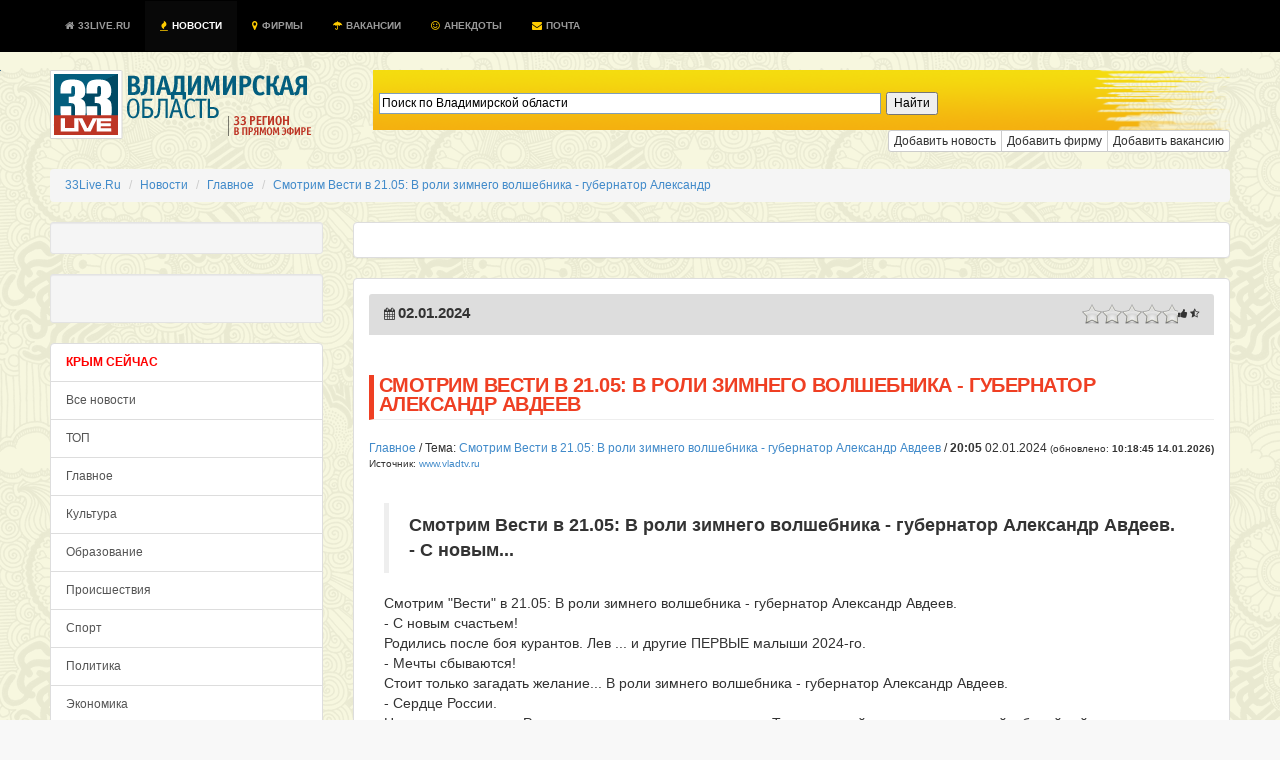

--- FILE ---
content_type: text/html; charset=UTF-8
request_url: https://33live.ru/novosti/02-01-2024-smotrim-vesti-v-2105-v-roli-zimnego-volshebnika-gubernator-aleksandr-avdeev.html
body_size: 15499
content:
 
<!DOCTYPE HTML PUBLIC "-//W3C//DTD HTML 4.01 Transitional//EN" "http://www.w3.org/TR/html4/loose.dtd">
<!--[if lt IE 7]><html class="ie6 oldie no-js" lang="ru"><![endif]--><!--[if IE 7]><html class="ie7 oldie no-js" lang="ru"><![endif]--><!--[if IE 8]><html class="ie8 oldie no-js" lang="ru"><![endif]--><!--[if gt IE 8]><!--><html class="no-js fluid" lang="ru"><!--<![endif]--><head prefix="og: http://ogp.me/ns# fb: http://ogp.me/ns/fb# article: http://ogp.me/ns/article# ya: http://webmaster.yandex.ru/vocabularies/"><meta http-equiv="Content-Type" content="text/html; charset=UTF-8">
<meta http-equiv="Pragma" content="no-cache"/>
<meta http-equiv="no-cache"/>
<meta http-equiv="Expires" content="-1"/>
<meta http-equiv="Cache-Control" content="no-cache"/>
<meta charset="utf-8"><meta http-equiv="X-UA-Compatible" content="IE=edge,chrome=1"><title>Смотрим Вести в 21.05:  В роли зимнего волшебника - губернатор Александр Авдеев</title>
<meta name="viewport" content="width=device-width, initial-scale=1, maximum-scale=1">
<meta name="format-detection" content="telephone=no">
<meta name="description" content="СРОЧНО, ВИДЕО:  Смотрим Вести в 21.05:  В роли зимнего волшебника - губернатор Александр Авдеев.
- С новым... ">
<meta name="keywords" content="">
<meta name="title" content="Смотрим Вести в 21.05:  В роли зимнего волшебника - губернатор Александр Авдеев" />
<meta name="standout" content="https://33live.ru/novosti/02-01-2024-smotrim-vesti-v-2105-v-roli-zimnego-volshebnika-gubernator-aleksandr-avdeev.html">
<meta name="robots" content="all">
<meta name="robots" content="index, follow" />
<meta name="revisit-after" content="1 days" />

<meta name="Googlebot" content="Index,Follow,Noachive" />
<meta name="google-site-verification" content="OnHhe1QM4YemNev_TrnTpAgU4cRScoLFzAWcczAC_FA" />
<meta name="226282825634bfbb51a2edfa09e66222" content="">
<meta property="og:interaction" content="Поиск по Владимирской области" /> 
<meta property="og:interaction:web_handler" content="https://33live.ru/search/" />
<meta name="geo.placename" content="Владимир, Владимирская область, Россия" />
<meta name="geo.position" content="56.1445960;40.4178690" />
<meta name="geo.region" content="RU-Владимирская область" />
<meta name="ICBM" content="56.1445960, 40.4178690" />


<meta name="RATING" content="General" />
<link rel="alternate" type="application/atom+xml" title="33Live.Ru" href="https://33live.ru/novosti/rss/atom" />
<link rel="alternate" type="application/rss+xml" title="Смотрим Вести в 21.05:  В роли зимнего волшебника - губернатор Александр Авдеев" href="https://33live.ru/novosti/rss" />
<link href="https://feeds.feedburner.com/33liveru" rel='alternate' title='Новости 33Live.Ru &raquo; Лента' type='application/rss+xml' />
<link rel="canonical" href="https://33live.ru/novosti/02-01-2024-smotrim-vesti-v-2105-v-roli-zimnego-volshebnika-gubernator-aleksandr-avdeev.html"/>

<meta property="og:title" content="Смотрим Вести в 21.05:  В роли зимнего волшебника - губернатор Александр Авдеев" />
<meta property="og:url" content="https://33live.ru/novosti/02-01-2024-smotrim-vesti-v-2105-v-roli-zimnego-volshebnika-gubernator-aleksandr-avdeev.html">
<meta property="og:site_name" content="33Live.Ru" />
<meta property="og:section" content="Главное" />
<meta property="og:image" content="https://33live.ru/i/33livelogo.png" />
<meta property="og:description" content="СРОЧНО, ВИДЕО:  Смотрим Вести в 21.05:  В роли зимнего волшебника - губернатор Александр Авдеев.
- С новым... " />
<meta itemprop="datePublished" content="1768371525">
<meta name="twitter:card" content="summary" />
<meta name="twitter:site" content="@33live_ru" />
<meta name="twitter:creator" content="@33live_ru" />
<meta name="twitter:domain" content="33live.ru" />
<meta name="twitter:url" content="https://33live.ru/novosti/02-01-2024-smotrim-vesti-v-2105-v-roli-zimnego-volshebnika-gubernator-aleksandr-avdeev.html" />
<meta name="twitter:title" content="Смотрим Вести в 21.05:  В роли зимнего волшебника - губернатор Александр Авдеев" />
<meta name="twitter:description" content="СРОЧНО, ВИДЕО:  Смотрим Вести в 21.05:  В роли зимнего волшебника - губернатор Александр Авдеев.
- С новым... " />
<meta name="news_keywords" content="" />
<meta property="article:modified_time" content="1704211514" />
<meta property="article:published_time" content="1704211514" />

<link rel='icon' href='/favicon.ico' type="image/x-icon" />
<link href="https://plus.google.com/communities/105934270820363718809" rel="publisher" />
<link href="https://plus.google.com/u/0/103603849442452170135" rel="author" />
<meta name='wmail-verification' content='62dd567edac2eb33' />
<link rel="shortcut icon" href="/favicon.ico" type="image/x-icon" />
<script type="text/javascript" src="//cdn.jsdelivr.net/jquery/2.0.3/jquery-2.0.3.min.js"></script>
<link rel="stylesheet" type="text/css" href="https://33live.ru/css/bootstrap.min.css"/>
<link href="//netdna.bootstrapcdn.com/font-awesome/3.2.1/css/font-awesome.css" rel="stylesheet">

<style>
body {  font-size: 12px; background: #f8f8f8 url(https://33live.ru/i/skulls.png);}
.panel-body {  font-size: 12px;}
.panel,.well {padding:15px;}
.page-header,panel-heading {
  padding-top: 1px;
  padding-bottom: 5px;
  font-size: 20px; 
  font-weight: normal;
  line-height:19px;
  text-transform:uppercase;
  letter-spacing: -0.5px;
  color: #ef3f23;
  border-left: 5px solid #ef3f23;
  padding-left:5px;
}
.h1 {
  padding-top: 1px;
  padding-bottom: 2px;
  font-size: 17px; 
  font-weight: normal;
  line-height:19px;
  text-transform:uppercase;
  letter-spacing: -0.5px;
  color: #ef3f23;
  border-left: 5px solid #ef3f23;
  padding-left:5px;
}
.h2, h3, h4, h5 {
  padding-top: 1px;
  padding-bottom: 5px;
  font-size: 17px; 
  font-weight: normal;
  line-height:19px;
  text-transform:uppercase;
  letter-spacing: -0.5px;
  color: #ef3f23;
}
</style>

 <script type="text/javascript" src="//vk.com/js/api/openapi.js?97"></script> 

<script>
  (function(i,s,o,g,r,a,m){i['GoogleAnalyticsObject']=r;i[r]=i[r]||function(){
  (i[r].q=i[r].q||[]).push(arguments)},i[r].l=1*new Date();a=s.createElement(o),
  m=s.getElementsByTagName(o)[0];a.async=1;a.src=g;m.parentNode.insertBefore(a,m)
  })(window,document,'script','//www.google-analytics.com/analytics.js','ga');

  ga('create', 'UA-51397276-8', '33live.ru');
  ga('send', 'pageview');

</script>

<meta name="google-translate-customization" content="72909a245c7967e8-2cbeff38f03b2450-g4ff2dc5e62851d8b-d"></meta>
<!-- <script async src="https://allstat-pp.ru/7951/0761c8f1961c32123b652daff65bca8cedb72f02.js"></script> -->
</head>

<body>

<div style="position:absolute;top:-1000;left:-1000;">

<!-- Yandex.Metrika counter --> <script type="text/javascript" > (function(m,e,t,r,i,k,a){m[i]=m[i]||function(){(m[i].a=m[i].a||[]).push(arguments)}; m[i].l=1*new Date();k=e.createElement(t),a=e.getElementsByTagName(t)[0],k.async=1,k.src=r,a.parentNode.insertBefore(k,a)}) (window, document, "script", "https://mc.yandex.ru/metrika/tag.js", "ym"); ym(29319835, "init", { clickmap:true, trackLinks:true, accurateTrackBounce:true }); </script> <noscript><div><img src="https://mc.yandex.ru/watch/29319835" style="position:absolute; left:-9999px;" alt="" /></div></noscript> <!-- /Yandex.Metrika counter -->
<!-- Rating@Mail.ru logo -->
<img src="//top-fwz1.mail.ru/counter?id=2367097;t=479;l=1" 
style="border:0;" height="1" width="1" alt="Рейтинг@Mail.ru" />
<!-- Rating@Mail.ru counter -->
<script type="text/javascript">//<![CDATA[
var _tmr = _tmr || [];
_tmr.push({id: '2367097', type: 'pageView', start: (new Date()).getTime()});
(function (d, w) {
   var ts = d.createElement('script'); ts.type = 'text/javascript'; ts.async = true;
   ts.src = (d.location.protocol == 'https:' ? 'https:' : 'http:') + '//top-fwz1.mail.ru/js/code.js';
   var f = function () {var s = d.getElementsByTagName('script')[0]; s.parentNode.insertBefore(ts, s);};
   if (w.opera == "[object Opera]") { d.addEventListener("DOMContentLoaded", f, false); } else { f(); }
})(document, window);
//]]></script><noscript><div style="position:absolute;left:-10000px;">
<img src="//top-fwz1.mail.ru/counter?id=2367097;js=na" style="border:0;" height="1" width="1" alt="Рейтинг@Mail.ru" />
</noscript>
<!-- //Rating@Mail.ru counter -->

</div>

    <!--  <script src="https://oss.maxcdn.com/libs/html5shiv/3.7.0/html5shiv.js"></script>
      <script src="https://oss.maxcdn.com/libs/respond.js/1.4.2/respond.min.js"></script> -->

<!-- background: #104b6b url(/i/hd.jpg) no-repeat center top; traur -->
<nav class="nav navbar-inverse navbar-fixed-top" style="text-transform:uppercase;font-size:10px;font-weight:bold;color:#fff;background-color:#104b6b;padding:1px;background-color:#000000;">
  <div class="container">
 <div class="navbar-header">
      <button type="button" class="navbar-toggle" data-toggle="collapse" data-target="#nav-collapse">
        <span class="sr-only">Toggle navigation</span>
        <span class="icon-bar"></span>
        <span class="icon-bar"></span>
        <span class="icon-bar"></span>
      </button>
    </div>
      <div class="collapse navbar-collapse" id="nav-collapse">
        <ul class="nav navbar-nav">
<li >
    <a href="https://33live.ru" class="brand" title="Владимирская область"><i class="icon-home icon-white" style='margin-right: 1px;'></i> 33Live.Ru <div class="hidden"><script type="text/javascript">document.write("<a href='https://www.liveinternet.ru/click;33LiveRu' target=_blank><img src='//counter.yadro.ru/hit;33LiveRu?t45.6;r" + escape(document.referrer) + ((typeof(screen)=="undefined")?"":";s"+screen.width+"*"+screen.height+"*"+(screen.colorDepth?screen.colorDepth:screen.pixelDepth)) + ";u" + escape(document.URL) +";h"+escape(document.title.substring(0,80)) +  ";" + Math.random() + "' border=0 width=1 height=1 alt='' title='LiveInternet'><\/a>")</script></div></a>  </li>
  <li  class="active"><a href="https://33live.ru/novosti/" title="новости владимирской области"><i class="icon-fire" style='margin-right: 1px;color:#ffcc00;'></i> Новости</a></li>
  <!-- li ><a href="https://33live.ru/novosti/crimea" title="крым сейчас"><i class="icon-spinner icon-spin" style='margin-right: 1px;color:red;'></i> КРЫМ</a></li -->
  <li ><a href="https://33live.ru/firms/" title="справочник организаций"><i class="icon-map-marker" style='margin-right: 1px;color:#ffcc00;'></i> Фирмы</a></li>
  <li ><a href="https://33live.ru/job/" title="вакансии для владимирцев"><i class="icon-umbrella" style='margin-right: 1px;color:#ffcc00;'></i> Вакансии</a></li>
  <li ><a href="https://33live.ru/humor/" title="Анекдоты"><i class="icon-smile icon-white" style='margin-right: 1px;color:#ffcc00;'></i> Анекдоты</a></li>

  <!--<li ><a target=_blank href="http://remontnik33.ru/" title="Ремонтник33"><i class="icon-bullhorn" style='margin-right: 1px;color:#ffcc00;'></i> Ремонтник33</a></li>
  <li ><a target=_blank href="http://vladimir.24hours.ru" rel=nofollow title="интернет-магазин"><i class="icon-shopping-cart" style='margin-right: 1px;color:#ffcc00;'></i> Магазин</a></li>-->
  <li ><a href="https://33live.ru/getmail" title="бесплатный почтовый ящик @33live.ru"><i class="icon-envelope" style='margin-right: 1px;color:#ffcc00;'></i> Почта</a></li>
        </ul>

</div></div>
</nav>


<script type="text/javascript">$('.dropdown-toggle').dropdown();</script>

<div class="container" style="margin-top:0px;height:60px;margin-top:70px;background:transparent;">
	<div class="row">
<div class="col-md-3">
<a href="https://33live.ru" target=_top style="margin-top:15px;margin-bottom:15px;"><img src="https://33live.ru/i/33live.png" border=0 width=265 height=69 alt='владимирская область'></a><br>
</div><div class="col-md-9">

	<!--<div class="controls controls-row" style="background: url('https://33live.ru/img/searchbar2.png') no-repeat; height:60px;">
			<form action="https://33live.ru/search/" method="GET" accept-charset="UTF-8" class="form-inline" name="search-form" style="display:block;padding-top:18px;margin-left:20px;">
			<div class="input-append">
			<input type="text" name="query" class="col-md-8 search-query" value="" class="typeahead" id="appendedInputButtons" autocomplete="off" placeholder="Поиск по Владимирской области" required autofocus>
			<button type="submit" class="btn btn-xs btn-danger"> <i class="icon-search icon-white"></i> Искать</button></div>
			</form>
	</div>-->
	
	<div style="display:block;padding-top:16px;margin-left:20px;background: url('https://33live.ru/img/searchbar2.png') no-repeat; height:60px;" class="controls controls-row" >
             
            <div style="width: 66.66666667%;margin-left: 20px;" class="ya-site-form ya-site-form_inited_no" onclick="return {'action':'https://33live.ru/search/','arrow':false,'bg':'transparent','fontsize':12,'fg':'#000000','language':'ru','logo':'rb','publicname':'Поиск по Владимирской области','suggest':true,'target':'_self','tld':'ru','type':2,'usebigdictionary':true,'searchid':2191192,'webopt':false,'websearch':false,'input_fg':'#000000','input_bg':'#ffffff','input_fontStyle':'normal','input_fontWeight':'normal','input_placeholder':'Поиск по Владимирской области','input_placeholderColor':'#000000','input_borderColor':'#7f9db9'}">
                <form action="https://yandex.ru/sitesearch" method="get" target="_self" class="form-inline" >
                    <div class="input-append">
                        <input type="hidden" name="searchid" value="2191192"/>
                        <input type="hidden" name="l10n" value="ru"/>
                        <input type="hidden" name="reqenc" value=""/>
                        <input type="search" name="text" value="" class="col-md-8 search-query" />
                        <input type="submit" value="Найти"/>
                     </div>
                </form>
           
                <style type="text/css">.ya-page_js_yes .ya-site-form_inited_no { display: none; }</style><script type="text/javascript">(function(w,d,c){var s=d.createElement('script'),h=d.getElementsByTagName('script')[0],e=d.documentElement;if((' '+e.className+' ').indexOf(' ya-page_js_yes ')===-1){e.className+=' ya-page_js_yes';}s.type='text/javascript';s.async=true;s.charset='utf-8';s.src=(d.location.protocol==='https:'?'https:':'http:')+'//site.yandex.net/v2.0/js/all.js';h.parentNode.insertBefore(s,h);(w[c]||(w[c]=[])).push(function(){Ya.Site.Form.init()})})(window,document,'yandex_site_callbacks');</script>
            </div>
        </div>

	<div class="btn-group btn-group-xs pull-right">
	<a href="https://33live.ru/novosti/add" rel=nofollow role="button" class="btn btn-xs btn-default" title="Добавить новость">Добавить новость</a>
	<a href="https://33live.ru/register/firm/" rel=nofollow role="button" class="btn btn-xs btn-default" title="Добавить фирму">Добавить фирму</a>
	<a href="https://33live.ru/job/add/" rel=nofollow role="button" class="btn btn-xs btn-default" title="Добавить фирму">Добавить вакансию</a>
	<!--<a href="http://qp33.ru" role="button" target=_blank class="btn btn-xs btn-danger" title="Промосайт бесплатно">Сайт бесплатно</a>
	<a href="http://ip33.ru" role="button" target=_blank class="btn btn-xs btn-success" title="Зарегистрировать домен">Домены</a>
	<a href="http://www.totalbrend.ru/" role="button" target=_blank class="btn btn-xs btn-info" title="Обмен баннерами">Вебмастерам</a>-->
	</div>

	</div>
</div>

<br>
<div itemscope itemtype="http://data-vocabulary.org/Breadcrumb" id="crumbs">
<ul class="breadcrumb">
	<li itemscope itemtype="http://data-vocabulary.org/Breadcrumb"><a  title="33Live.Ru" href='https://33live.ru/' itemprop="url"><span itemprop="title">33Live.Ru</span> </a></li> 
	<li itemscope itemtype="http://data-vocabulary.org/Breadcrumb"><a  title="Новости" href='https://33live.ru/novosti/' itemprop="url"><span itemprop="title">Новости</span> </a></li> 
	<li itemscope itemtype="http://data-vocabulary.org/Breadcrumb"><a  title="Главное" href='https://33live.ru/novosti/glavnoe.htm' itemprop="url"><span itemprop="title">Главное</span> </a></li> 
	<li itemscope itemtype="http://data-vocabulary.org/Breadcrumb"><a  class='active'  title="Смотрим Вести в 21.05:  В роли зимнего волшебника - губернатор Александр" href='https://33live.ru/novosti/02-01-2024-smotrim-vesti-v-2105-v-roli-zimnego-volshebnika-gubernator-aleksandr-avdeev.html' itemprop="url"><span itemprop="title">Смотрим Вести в 21.05:  В роли зимнего волшебника - губернатор Александр</span></a></li> 
</ul>

</div>

<script type="text/javascript">
$(function(){
	$('#rating_news').rating({
		fx: 'full',
        image: '/img/stars2.png',
        loader: '/img/ajax-loader.gif',
        minimal: 0.5,
        stars: 5,
	url: '/novosti/rating.php?idnews=842523',
        callback: function(responce){
            this.vote_success.fadeOut(6000);
        }
	});
})
</script>

<script type="text/javascript" src="//vk.com/js/api/openapi.js?101"></script> 


	<div class="row">
<div class="col-md-3">

<div class="well well-sm">

</div>

<div class="well well-sm">
<!--
<script async src="//pagead2.googlesyndication.com/pagead/js/adsbygoogle.js"></script> -->
<!-- 33live_left_240_400 -->
<!-- <ins class="adsbygoogle"
     style="display:inline-block;width:240px;height:400px"
     data-ad-client="ca-pub-4821627379338005"
     data-ad-slot="5966512026"></ins>
<script>
(adsbygoogle = window.adsbygoogle || []).push({});
</script>
-->
<br/>
</div>



<div class="list-group">
<a href="https://33live.ru/novosti/crimea" class="list-group-item text-danger" style="color:red;font-weight:bold;">КРЫМ СЕЙЧАС</a></b>
<a href="https://33live.ru/novosti/" class="list-group-item">Все новости</a></b>
<a href="https://33live.ru/novosti/actual.htm" class="list-group-item">ТОП </a><a href="https://33live.ru/novosti/glavnoe.htm" class="list-group-item">Главное </a><a href="https://33live.ru/novosti/kultura.htm" class="list-group-item">Культура </a><a href="https://33live.ru/novosti/obrazovanie.htm" class="list-group-item">Образование </a><a href="https://33live.ru/novosti/proisshestviya.htm" class="list-group-item">Происшествия </a><a href="https://33live.ru/novosti/sport.htm" class="list-group-item">Спорт </a><a href="https://33live.ru/novosti/politika.htm" class="list-group-item">Политика </a><a href="https://33live.ru/novosti/ekonomika.htm" class="list-group-item">Экономика </a><a href="https://33live.ru/novosti/zdorove.htm" class="list-group-item">Здоровье </a><a href="https://33live.ru/novosti/federal.htm" class="list-group-item">Россия </a><a href="https://33live.ru/novosti/moscow.htm" class="list-group-item">Москва </a><a href="https://33live.ru/humor" class="list-group-item text-success">Анекдоты нонстоп</a>
<a rel='nofollow' href="https://33live.ru/novosti/sandbox" class="list-group-item muted">Песочница</a>
</div>
<br>

<noindex>


<div class="panel panel-default" style="margin:3px;">
<div class="panel-body" style="margin:3px;">

Если девушка вечером бреется, значит, она на что-то надеется!


<a href=/humor title='еще анекдотов'><i class="icon-smile"></i> еще анекдот!</a>
</div></div>
</noindex>
<br/><br/>
<div class="panel">
<center>

<!--4fdb9510--><!--4fdb9510--><script async="async" src="https://w.uptolike.com/widgets/v1/zp.js?pid=tl3cdea9e3e8c55e8efee40060fabe84f6e38dbd2d" type="text/javascript"></script><script type="text/javascript">
<!--
var _acic={dataProvider:10};(function(){var e=document.createElement("script");e.type="text/javascript";e.async=true;e.src="https://www.acint.net/aci.js";var t=document.getElementsByTagName("script")[0];t.parentNode.insertBefore(e,t)})()
//-->
</script><!--3659403873471--><div id='llgS_3659403873471'></div>		

<!-- 33liveLeft2 -->

</center>
</div>

</div><div class="col-md-9">

<div class="panel panel-default" style="padding:0px;">
<center>
<br/>
<!--
<script async src="//pagead2.googlesyndication.com/pagead/js/adsbygoogle.js"></script> -->
<!-- 33live_top -->
<!-- <ins class="adsbygoogle"
     style="display:inline-block;width:728px;height:90px"
     data-ad-client="ca-pub-4821627379338005"
     data-ad-slot="6478739226"></ins>
<script>
(adsbygoogle = window.adsbygoogle || []).push({});
</script>
-->
</center>
<br/>
</div>

<div class="panel panel-default">
<div class="panel-heading" style="background-color:#ddd;">
<table width=100%><tr><td width=30% align=left>
<i class="icon-calendar icon"></i> <b style='font-size: 15px; font-weight: bold; line-height: 15px;'>02.01.2024</b><br>
</td><td width=40%>

</td><td width=40% align=right><span class="pull-right">
<table><tr>
<td>
<div id="rating_news" style="height: 20px; left:20px;">
<input type="hidden" class="val" value=""/>
<input type="hidden" class="score" value=""/>
<input type="hidden" class="vote" value=""/>
<input type="hidden" class="votes" value=""/>
<input type="hidden" name="vote-id" value="842523"/>
</div></td><td><small><i class="icon-thumbs-up"></i> <b></b> <i class="icon-star-half-empty"></i> <b></b></small></td></tr></table>
</span>
</td></tr></table>
<span itemprop="articleBody">
<span class="news-date hidden">2024-01-02 20:05:14</span>
<span class="news-time hidden">2024-01-02 20:05:14</span>
</div>

<!-- Yandex.RTB R-A-129730-1 
<div id="yandex_rtb_R-A-129730-1"></div>
<script type="text/javascript">
    (function(w, d, n, s, t) {
        w[n] = w[n] || [];
        w[n].push(function() {
            Ya.Context.AdvManager.render({
                blockId: "R-A-129730-1",
                renderTo: "yandex_rtb_R-A-129730-1",
                async: true
            });
        });
        t = d.getElementsByTagName("script")[0];
        s = d.createElement("script");
        s.type = "text/javascript";
        s.src = "//an.yandex.ru/system/context.js";
        s.async = true;
        t.parentNode.insertBefore(s, t);
    })(this, this.document, "yandexContextAsyncCallbacks");
</script>
-->

<h1 class="page-header" itemprop="name"><strong>Смотрим Вести в 21.05:  В роли зимнего волшебника - губернатор Александр Авдеев</strong></h1>
<a href='/novosti/glavnoe.htm' itemprop='articleSection'>Главное</a> / Тема: <a href="/novosti/02-01-2024-smotrim-vesti-v-2105-v-roli-zimnego-volshebnika-gubernator-aleksandr-avdeev.html" class="article_header_item_story">Смотрим Вести в 21.05:  В роли зимнего волшебника - губернатор Александр Авдеев</a> / 
<time class="article_header_date" itemprop="dateCreated" datetime="2024-01-02T20:05:14">
<b><span class="article_header_time">20:05</span></b> 02.01.2024</time> <small class="muted">(обновлено: <b><time class="article_header_update_date" itemprop="dateModified" datetime="2026-01-14T10:18:45">10:18:45 14.01.2026</time>)</b> Источник: <a href="http://www.vladtv.ru" target=_blank rel=nofollow>www.vladtv.ru</a></small>
<br><br>
<div id="newstext" itemprop="articleBody" style="font-size:120%;padding:15px;">
<blockquote itemprop="description"><b> Смотрим Вести в 21.05:  В роли зимнего волшебника - губернатор Александр Авдеев.
- С новым... </b></blockquote>            Смотрим "Вести" в 21.05:  В роли зимнего волшебника - губернатор Александр Авдеев.<br>- С новым счастьем!<br>Родились после боя курантов. Лев ... и другие ПЕРВЫЕ малыши 2024-го.<br>- Мечты сбываются!<br>Стоит только загадать желание... В роли зимнего волшебника - губернатор Александр Авдеев.<br>- Сердце России.<br>Новогодняя столица России сверкает огнями и удивляет... Тысячелетний город вступил в свой юбилейный год.            </div>

<!-- Yandex.RTB R-A-129730-1 
<div id="yandex_rtb_R-A-129730-1"></div>
<script type="text/javascript">
    (function(w, d, n, s, t) {
        w[n] = w[n] || [];
        w[n].push(function() {
            Ya.Context.AdvManager.render({
                blockId: "R-A-129730-1",
                renderTo: "yandex_rtb_R-A-129730-1",
                async: true
            });
        });
        t = d.getElementsByTagName("script")[0];
        s = d.createElement("script");
        s.type = "text/javascript";
        s.src = "//an.yandex.ru/system/context.js";
        s.async = true;
        t.parentNode.insertBefore(s, t);
    })(this, this.document, "yandexContextAsyncCallbacks");
</script> 
-->
<br>

<div class="panel">
<div class="pluso pull-right" data-background="none;" data-options="small,square,line,horizontal,nocounter,sepcounter=1,theme=14" data-services="vkontakte,odnoklassniki,facebook,twitter,google,moimir"></div>
<a href="#addfoto" role="button" class="btn btn-sm btn-success" data-toggle="modal"><i class="icon-upload-alt"></i> Загрузить фотографии по теме</a>
<a href="#blogcode" role="button" class="btn btn-sm btn-info" data-toggle="modal"><i class="icon-twitter-sign"></i> Вставить в блог</a>
<a href="#forumcode" role="button" class="btn btn-sm btn-warning" data-toggle="modal"><i class="icon-edit"></i> Вставить в форум</a>
</div>
</div>

<table class="panel" width=100% cellpadding=5><tr>

</tr></table>



<div class="panel">
<div class="panel-heading"><h3>Ваше мнение - ценность!</h3></div>
<noindex>
<!--
<script type="text/javascript">
  VK.init({apiId: 3750294, onlyWidgets: true});
</script>
<div id="vk_comments"></div>
<script type="text/javascript">
VK.Widgets.Comments("vk_comments", {limit: 20, width: "840", attach: "*"});
</script>
-->

<div id="fb-root"></div>
<script>(function(d, s, id) {
  var js, fjs = d.getElementsByTagName(s)[0];
  if (d.getElementById(id)) return;
  js = d.createElement(s); js.id = id;
  js.src = "//connect.facebook.net/ru_RU/all.js#xfbml=1&appId=421405581281491";
  fjs.parentNode.insertBefore(js, fjs);
}(document, 'script', 'facebook-jssdk'));</script>


<div class="fb-comments" data-href="https://33live.ru//novosti/02-01-2024-smotrim-vesti-v-2105-v-roli-zimnego-volshebnika-gubernator-aleksandr-avdeev.html" data-width="840" data-numposts="15" data-colorscheme="light"></div>
</noindex>
</div>


<ul class="pager">
  <li class="previous"><a href="/novosti/kakaya-vlast-vostrebovana-v-rossii.html" rel="Prev"><b><i class="icon-arrow-left"></i> Предыдущая новость</a></b></li></ul>



<div class="panel panel-default">
<div class="panel-body">

<font class='muted'>13.01.2026</font> <a href='/novosti/13-01-2026-na-strazhe-interesov-grazhdan-vo-vladimire-otmetili-den-rabotnika-prokuratury.html' title='На страже интересов граждан. Во Владимире отметили День работника прокуратуры'>На страже интересов граждан. Во Владимире отметили День работника прокуратуры</a><br><font class='muted'>13.01.2026</font> <a href='/novosti/13-01-2026-igor-igoshin-pozdravil-i-poblagodaril-veteranov-gus-xrustalnogo.html' title='Игорь Игошин поздравил и поблагодарил ветеранов Гусь-Хрустального'>Игорь Игошин поздравил и поблагодарил ветеранов Гусь-Хрустального</a><br><font class='muted'>13.01.2026</font> <a href='/novosti/13-01-2026-gololed-vo-vladimire-ekstrennoe-preduprezhdenie-na-13-yanvarya.html' title='Гололед во Владимире: экстренное предупреждение на 13 января'>Гололед во Владимире: экстренное предупреждение на 13 января</a><br><font class='muted'>13.01.2026</font> <a href='/novosti/13-01-2026-xotel-pomiritsya-s-mamoj-vo-gus‑xrustalnom-sudyat-muzhchinu-za-krazhu-cvetov.html' title='Хотел помириться с мамой: во Гусь‑Хрустальном судят мужчину за кражу цветов'>Хотел помириться с мамой: во Гусь‑Хрустальном судят мужчину за кражу цветов</a><br><font class='muted'>13.01.2026</font> <a href='/novosti/13-01-2026-vo-vladimire-rasshirili-spisok-tex-kto-mozhet-parkovatsya-besplatno.html' title='Во Владимире расширили список тех, кто может парковаться бесплатно'>Во Владимире расширили список тех, кто может парковаться бесплатно</a><br><font class='muted'>13.01.2026</font> <a href='/novosti/13-01-2026-za-novogodnie-vyxodnye-katok-vo-vladimire-posetili-8-500-chelovek.html' title='За новогодние выходные каток во Владимире посетили 8 500 человек'>За новогодние выходные каток во Владимире посетили 8 500 человек</a><br><font class='muted'>13.01.2026</font> <a href='/novosti/13-01-2026-vinu-priznala-vo-vladimire-rassmotryat-delo-o-dtp-gde-pogib-motociklist.html' title='Вину признала: во Владимире рассмотрят дело о ДТП, где погиб мотоциклист'>Вину признала: во Владимире рассмотрят дело о ДТП, где погиб мотоциклист</a><br><font class='muted'>13.01.2026</font> <a href='/novosti/13-01-2026-vo-vladimire-gripp-ostaetsya-glavnym-vinovnikom-respiratornyx-infekcij.html' title='Во Владимире грипп остается главным «виновником» респираторных инфекций'>Во Владимире грипп остается главным «виновником» респираторных инфекций</a><br><font class='muted'>13.01.2026</font> <a href='/novosti/13-01-2026-vo-vladimire-nachalas-uborka-snega-vo-dvorax.html' title='Во Владимире началась уборка снега во дворах'>Во Владимире началась уборка снега во дворах</a><br><font class='muted'>13.01.2026</font> <a href='/novosti/13-01-2026-za-novogodnie-kanikuly-v-regione-proizoshlo-bolee-70-pozharov.html' title='За новогодние каникулы в регионе произошло более 70 пожаров'>За новогодние каникулы в регионе произошло более 70 пожаров</a><br><font class='muted'>13.01.2026</font> <a href='/novosti/13-01-2026-vo-vladimirskoj-oblasti-za-novogodnie-kanikuly-proizoshel-71-pozhar-dva-cheloveka-pogibli.html' title='Во Владимирской области за новогодние каникулы произошел 71 пожар, два человека погибли'>Во Владимирской области за новогодние каникулы произошел 71 пожар, два человека погибли</a><br><font class='muted'>13.01.2026</font> <a href='/novosti/13-01-2026-na-vladimirskix-dorogax-v-novogodnie-prazdniki-2-cheloveka-pogibli-i-70-poluchili-travmy.html' title='На владимирских дорогах в новогодние праздники 2 человека погибли и 70 получили травмы'>На владимирских дорогах в новогодние праздники 2 человека погибли и 70 получили травмы</a><br><font class='muted'>13.01.2026</font> <a href='/novosti/13-01-2026-bolee-16-tysyach-zhitelej-i-gostej-oblasti-posetili-vladimirskij-dramteatr-v-novogodnie-prazdniki.html' title='Более 16 тысяч жителей и гостей области посетили Владимирский драмтеатр в новогодние праздники'>Более 16 тысяч жителей и гостей области посетили Владимирский драмтеатр в новогодние праздники</a><br><font class='muted'>13.01.2026</font> <a href='/novosti/13-01-2026-specialisty-mku-zelyonyj-gorod-ubirayut-sneg-v-parkax-i-skverax-vladimira.html' title='Специалисты МКУ «Зелёный город» убирают снег в парках и скверах Владимира'>Специалисты МКУ «Зелёный город» убирают снег в парках и скверах Владимира</a><br><font class='muted'>13.01.2026</font> <a href='/novosti/13-01-2026-zhitelnica-kovrova-obmanom-pytalas-popast-v-svoyu-kvartiru-s-pomoshhyu-spasatelej.html' title='Жительница Коврова обманом пыталась попасть в свою квартиру с помощью спасателей'>Жительница Коврова обманом пыталась попасть в свою квартиру с помощью спасателей</a><br><font class='muted'>13.01.2026</font> <a href='/novosti/13-01-2026-vo-vladimirskoj-oblasti-rastyot-chislo-zabolevshix-grippom.html' title='Во Владимирской области растёт число заболевших гриппом'>Во Владимирской области растёт число заболевших гриппом</a><br><font class='muted'>13.01.2026</font> <a href='/novosti/13-01-2026-vo-vladimirskoj-oblasti-podnyali-mrot-i-prozhitochnyj-minimum.html' title='Во Владимирской области подняли МРОТ и прожиточный минимум'>Во Владимирской области подняли МРОТ и прожиточный минимум</a><br><font class='muted'>13.01.2026</font> <a href='/novosti/13-01-2026-vo-vladimire-roditeli-s-pyati-utra-stoyali-za-putevkami-v-detskie-lagerya.html' title='Во Владимире родители с пяти утра стояли за путевками в детские лагеря'>Во Владимире родители с пяти утра стояли за путевками в детские лагеря</a><br><font class='muted'>13.01.2026</font> <a href='/novosti/13-01-2026-srazu-dva-teatralnyx-festivalya-projdut-vo-vladimire-za-odin-god.html' title='Сразу два театральных фестиваля пройдут во Владимире за один год'>Сразу два театральных фестиваля пройдут во Владимире за один год</a><br><font class='muted'>13.01.2026</font> <a href='/novosti/13-01-2026-vo-vladimirskoj-oblasti-uvelichat-vyplaty-semyam-s-detmi.html' title='Во Владимирской области увеличат выплаты семьям с детьми'>Во Владимирской области увеличат выплаты семьям с детьми</a><br><font class='muted'>13.01.2026</font> <a href='/novosti/13-01-2026-vo-vladimire-vveli-novye-pravila-zaxoroneniya.html' title='Во Владимире ввели новые правила захоронения'>Во Владимире ввели новые правила захоронения</a><br><font class='muted'>13.01.2026</font> <a href='/novosti/13-01-2026-novogodnie-kanikuly-zakonchilis-a-snegopady-—-net-kak-vladimir-vxodit-v-rabochij-ritm-v-usloviyax-ciklona-frensis.html' title='Новогодние каникулы закончились, а снегопады — нет: как Владимир входит в рабочий ритм в условиях циклона «Фрэнсис»'>Новогодние каникулы закончились, а снегопады — нет: как Владимир входит в рабочий ритм в условиях циклона «Фрэнсис»</a><br><font class='muted'>13.01.2026</font> <a href='/novosti/13-01-2026-kak-vo-vladimire-proxodit-kapremont-shkoly-№43.html' title='Как во Владимире проходит капремонт школы №43?'>Как во Владимире проходит капремонт школы №43?</a><br><font class='muted'>13.01.2026</font> <a href='/novosti/13-01-2026-kak-izmenyatsya-sushhestvuyushhie-gorodskie-marshruty-posle-modernizacii-passazhirskix-perevozok-vo-vladimire.html' title='Как изменятся существующие городские маршруты после модернизации пассажирских перевозок во Владимире?'>Как изменятся существующие городские маршруты после модернизации пассажирских перевозок во Владимире?</a><br><font class='muted'>13.01.2026</font> <a href='/novosti/13-01-2026-nakazanie-v-3-000-rublej-za-bezbiletnyj-proezd-vo-vladimire-budut-shtrafovat-v-desyat-raz-bolshe.html' title='Наказание в 3 000 рублей: за безбилетный проезд во Владимире будут штрафовать в десять раз больше'>Наказание в 3 000 рублей: за безбилетный проезд во Владимире будут штрафовать в десять раз больше</a><br></div>

</div>
</div>


<script type="text/javascript">
function flash10_supported() {
  var desc = '';
  if (navigator.plugins && navigator.plugins["Shockwave Flash"]) {
    desc = navigator.plugins["Shockwave Flash"].description;
  } else {
    try {
      if (new ActiveXObject("ShockwaveFlash.ShockwaveFlash.10")) {
        desc = '10';
      }
    } catch (e) {
    }
  }
  return intval(desc.replace(/^[^0-9]*/, '')) >= 30;
}

function show_normal(not_event) {
  if (!not_event && window.event && (window.event.which == 2 || window.event.button == 1)) {
    return true;
  }
  hide('flash_upload');
  show('normal_upload');
  if (!flash10_supported()) {
    show('flash_needed');
  } else {
    hide('flash_needed');
  }
  return false;
}

var flash_inited = false;
function show_flash(not_event) {
  if (!not_event && window.event && (window.event.which == 2 || window.event.button == 1)) {
    return true;
  }
  if (!flash10_supported()) {
    if (isVisible('normal_upload')) {
      if (isVisible('flash_needed')) {
        animate(ge('flash_needed'), {backgroundColor: '#FFEFE8', borderBottomColor: '#E89B88', borderLeftColor: '#E89B88', borderRightColor: '#E89B88', borderTopColor: '#E89B88'}, 100, function() {
          animate(ge('flash_needed'), {backgroundColor: '#FFFFFF', borderBottomColor: '#CCCCCC', borderLeftColor: '#CCCCCC', borderRightColor: '#CCCCCC', borderTopColor: '#CCCCCC'}, 500);
        });
      } else {
        show('flash_needed');
      }
    } else {
      show('normal_upload');
      show('flash_needed');
    }
  } else {
    if (!flash_inited) {
      var flashvars = {
        'upload_url': '/novosti/foto/load.php',
        'redirect_url': '/novosti/foto/success.php',
        'jpeg_quality': 97,
        'thumb_quality': 97,
        'max_images': 30,

        'language_id': '0',
        'lang.browse_header': 'Загрузка фотографий с компьютера',
        'lang.browse_limitations': 'Ограничения',
        'lang.browse_formats': 'Поддерживаемые форматы файлов:  JPG, PNG и GIF.',
        'lang.browse_max_images': 'Вы можете загружать до 50 фото за один раз.',
        'lang.browse_tip': 'Загружайте пожалуйста приличные фотографии',
        'lang.browse_big_photos': 'Загружать большие фотографии (фигня)',
        'lang.sharpen_photos': 'Повышать четкость фотографий (фигня)',

        'lang.photos_count': '@{count} фотография@{count} фотографии@{count} фотографий',
        'lang.no_photos': 'Нет фотографий',
        'lang.cannot_add_more': 'Вы не можете добавлять больше 50 фотографий.',
        'lang.loading': 'Загрузка',
        'lang.processing': 'Обработка данных',
        'lang.sending': 'Отправка данных',
        'lang.error': 'Произошла ошибка%26%2333%3B',
        'lang.error_loading_file': 'Ошибка загрузки файла',

        'lang.KB': 'Кб',
        'lang.MB': 'Мб',
        'lang.decimal_separator': ',',

        'lang.button_browse': 'Выбрать фотографий',
        'lang.button_send': 'Отправить',
        'lang.button_add': 'Еще',
        'lang.button_close': 'Закрыть',
        'lang.button_terminate': 'Прервать',
        'lang.button_cancel': 'Отмена'
      };
      var params = {
        'allowScriptAccess': 'always',
        'bgcolor': '#ececec',
        'wmode': 'opaque'
      };
      swfobject.embedSWF("/novosti/foto/uploader.swf", "flash_swfobject", "600", "400", "10.0.1","//cdn.jsdelivr.net/swfobject/2.2/expressInstall.swf", flashvars, params,{preventHide: true});
      flash_inited = true;
    }

    show('flash_upload');
    hide('normal_upload');
  }
  return false;
}

onDomReady(function () {
  if (0) {
    show_normal(true);
  } else {
    show_flash(true);
  }
});
</script>

<div id="addfoto" class="modal fade" tabindex="-1" role="dialog" aria-labelledby="addfotoLabel" aria-hidden="true">
  <div class="modal-header">
    <button type="button" class="close" data-dismiss="modal" aria-hidden="true">×</button>
    <h3 id="addfotoLabel">Загрузка фотографий по теме</h3>
  </div>
  <div class="modal-body">
<p>

<!-- <script type="text/javascript" src="//cdn.jsdelivr.net/swfobject/2.2/swfobject.js"></script> -->
<script type="text/javascript" src="https://33live.ru/novosti/foto/swfobject.js"></script>
<!-- <script type="text/javascript" src="https://33live.ru/novosti/foto/swfobject2.js"></script> -->

 <div id="flash_upload" style=""><div id="flash_container" style="text-align: center; width: 70%;min-width:800px;"><object type="application/x-shockwave-flash" preventhide="true" data="/novosti/foto/uploader.swf" width="100%" height="600" id="flash_swfobject" style="visibility: visible; "><param name="allowScriptAccess" value="always"><param name="bgcolor" value="#ececec"><param name="wmode" value="opaque"><param name="flashvars" value="upload_url=/novosti/foto/load.php?newsid=842523|%D0%A1%D0%BC%D0%BE%D1%82%D1%80%D0%B8%D0%BC+%D0%92%D0%B5%D1%81%D1%82%D0%B8+%D0%B2+21.05%3A++%D0%92+%D1%80%D0%BE%D0%BB%D0%B8+%D0%B7%D0%B8%D0%BC%D0%BD%D0%B5%D0%B3%D0%BE+%D0%B2%D0%BE%D0%BB%D1%88%D0%B5%D0%B1%D0%BD%D0%B8%D0%BA%D0%B0+-+%D0%B3%D1%83%D0%B1%D0%B5%D1%80%D0%BD%D0%B0%D1%82%D0%BE%D1%80+%D0%90%D0%BB%D0%B5%D0%BA%D1%81%D0%B0%D0%BD%D0%B4%D1%80+%D0%90%D0%B2%D0%B4%D0%B5%D0%B5%D0%B2|&amp;redirect_url=https://33live.ru/novosti/842523.html&amp;max_images=10&amp;jpeg_quality=97&amp;thumb_quality=97&amp;language_id=0&amp;lang.browse_header=Загрузка фотографий к статье&amp;lang.browse_limitations=Ограничения&amp;lang.browse_formats=Поддерживаемые форматы файлов:  JPG, PNG и GIF.&amp;lang.browse_max_images=Вы можете загружать до 10 фото за один раз.&amp;lang.browse_tip=Старайтесь загружать приличные фотографии.&amp;lang.browse_big_photos=Загружать большие фотографии&amp;lang.sharpen_photos=Повышать четкость фотографий &amp;lang.photos_count=@{count} картинка@{count} картинки@{count} картинок&amp;lang.no_photos=Нет картинок&amp;lang.cannot_add_more=Вы не можете добавлять больше 10 картинок.&amp;lang.loading=Загрузка&amp;lang.processing=Обработка фотографий&amp;lang.sending=Отправка фотографий&amp;lang.error=Произошла ошибка%26%2333%3B&amp;lang.error_loading_file=Ошибка загрузки файла&amp;lang.KB=Кб&amp;lang.MB=Мб&amp;lang.decimal_separator=,&amp;lang.button_browse=Выбрать фотографии&amp;lang.button_send=Отправить&amp;lang.button_add=Добавить еще фотографий&amp;lang.button_close=Закрыть&amp;lang.button_terminate=Прервать&amp;lang.button_cancel=Отмена"></object></div></div>
</p>
  </div>
  <div class="modal-footer">
    <button class="btn" data-dismiss="modal" aria-hidden="true">Закрыть окно</button>
  </div>
</div>

<div id="blogcode" class="modal fade" tabindex="-1" role="dialog" aria-labelledby="myModalLabel" aria-hidden="true">
  <div class="modal-header">
    <button type="button" class="close" data-dismiss="modal" aria-hidden="true">×</button>
    <h3 id="myModalLabel">HTML-Код для вставки в блог или сайт</h3>
  </div>
  <div class="modal-body">
    <p><textarea style="width:100%; height:80px;"><a href="https://33live.ru/novosti/02-01-2024-smotrim-vesti-v-2105-v-roli-zimnego-volshebnika-gubernator-aleksandr-avdeev.html" target="_blank">Смотрим Вести в 21.05:  В роли зимнего волшебника - губернатор Александр Авдеев</a> -  Смотрим Вести в 21.05:  В роли зимнего волшебника - губернатор Александр Авдеев.
- С новым... </textarea></p>
  </div>
  <div class="modal-footer">
    <button class="btn" data-dismiss="modal" aria-hidden="true">Закрыть окно</button>
  </div>
</div>

<div id="forumcode" class="modal fade" tabindex="-1" role="dialog" aria-labelledby="forumcodeLabel" aria-hidden="true">
  <div class="modal-header">
    <button type="button" class="close" data-dismiss="modal" aria-hidden="true">×</button>
    <h3 id="forumcodeLabel">BB-Код для вставки в форум</h3>
  </div>
  <div class="modal-body">
    <p><textarea style="width:100%; height:80px;">[url=https://33live.ru/novosti/02-01-2024-smotrim-vesti-v-2105-v-roli-zimnego-volshebnika-gubernator-aleksandr-avdeev.html]Смотрим Вести в 21.05:  В роли зимнего волшебника - губернатор Александр Авдеев[/url] -  Смотрим Вести в 21.05:  В роли зимнего волшебника - губернатор Александр Авдеев.
- С новым... </textarea></p>
  </div>
  <div class="modal-footer">
    <button class="btn" data-dismiss="modal" aria-hidden="true">Закрыть окно</button>
  </div>
</div>






</div>

<div class="clearfix"></div>

<div class="well well-sm hidden-xs">
<center>
<!--
<script async src="//pagead2.googlesyndication.com/pagead/js/adsbygoogle.js"></script> -->
<!-- 33LiveFooter2 -->
<!-- <ins class="adsbygoogle"
     style="display:inline-block;width:728px;height:15px"
     data-ad-client="ca-pub-4821627379338005"
     data-ad-slot="5128150026"></ins>
<script>
(adsbygoogle = window.adsbygoogle || []).push({});
</script>
-->
</center>
</div>

<div class="btn-group btn-group-xs">
<a class="btn btn-xs btn-success" href="https://33live.ru/webmasters/add" title='добавить сайт в поиск 33Live.Ru'><i class="icon-zoom-in icon-white"></i> добавить сайт в поиск</a>
<a class="btn btn-xs btn-primary" href="https://33live.ru/novosti/add" title='добавить новость в ленту 33Live.Ru'><i class="icon-bullhorn icon-white"></i> добавить новость</a>
<a class="btn btn-xs btn-warning" href="https://33live.ru/register/firm" title='добавить фирму в справочник'><i class="icon-briefcase icon-white"></i> добавить фирму</a>
<a class="btn btn-xs btn-default" href="https://33live.ru/getmail" title='получить бесплатный почтовый ящик @33live.ru'><i class="icon-envelope icon-white"></i> получить почту @33live.ru</a>
<a class="btn btn-xs btn-info" href="https://33live.ru/webmasters" title='вебмастерам: информеры, экспорт новостей'><i class="icon-cogs icon-white"></i> вебмастерам</a>
<a target="_blank" class="btn btn-xs btn-warning" href="https://33live.ru/novosti/rss" title='Новости Владимирской области в RSS'><i class="icon-rss icon-white"></i> rss-лента</a>
<a class="btn btn-xs btn-secondary" href="https://33live.ru/novosti/all" title='Архив новостей Владимирской области'><i class="icon-list icon-white"></i> архив</a>
</div>

<div class="panel" style='background: #104b6b url(/i/hd.jpg);'>
<div class="panel-body" style="line-height:12px;margin-top:8px;color:#ffffff;">
<table width=100%><tr><td width=60 align=left>
<a href="https://33live.ru"><img src="https://33live.ru/i/33livelogo.png" class='pull-left' width=46 height=44 border=0></a>
</td><td width=500>
<small style='left:10px;'>&copy; 2012-2014 <a href="https://33live.ru" class="well-blue-link">33Live.Ru</a> - Смотрим Вести в 21.05:  В роли зимнего волшебника - губернатор Александр Авдеев<br>
Создание сайта: <b>Advertizio</b></small><br>

<small>Источники: <a href="https://33live.ru/novosti/partners" class="well-blue-link"><b>Полный список партнеров</a></b></small></td>
<td width=40>
<!--LiveInternet counter--><script type="text/javascript">document.write("<a href='http://www.liveinternet.ru/click;33LiveRu' target=_blank><img src='//counter.yadro.ru/hit;33LiveRu?t17.1;r" + escape(document.referrer) + ((typeof(screen)=="undefined")?"":";s"+screen.width+"*"+screen.height+"*"+(screen.colorDepth?screen.colorDepth:screen.pixelDepth)) + ";u" + escape(document.URL) +";h"+escape(document.title.substring(0,80)) +  ";" + Math.random() + "' border=0 width=88 height=31 alt='' title='LiveInternet: показано число просмотров за 24 часа, посетителей за 24 часа и за сегодня'><\/a>")</script><!--/LiveInternet-->
</td>
<td width=40>
&nbsp;
</td>
<td width=40>
<!-- Yandex.Metrika informer -->
<a href="https://metrika.yandex.ru/stat/?id=29319835&amp;from=informer"
target="_blank" rel="nofollow"><img src="https://metrika-informer.com/informer/29319835/3_1_FFFFFFFF_EFEFEFFF_0_pageviews"
style="width:88px; height:31px; border:0;" alt="Яндекс.Метрика" title="Яндекс.Метрика: данные за сегодня (просмотры, визиты и уникальные посетители)" class="ym-advanced-informer" data-cid="29319835" data-lang="ru" /></a>
<!-- /Yandex.Metrika informer -->

<!-- Yandex.Metrika counter -->
<script type="text/javascript" >
   (function(m,e,t,r,i,k,a){m[i]=m[i]||function(){(m[i].a=m[i].a||[]).push(arguments)};
   m[i].l=1*new Date();
   for (var j = 0; j < document.scripts.length; j++) {if (document.scripts[j].src === r) { return; }}
   k=e.createElement(t),a=e.getElementsByTagName(t)[0],k.async=1,k.src=r,a.parentNode.insertBefore(k,a)})
   (window, document, "script", "https://mc.webvisor.org/metrika/tag_ww.js", "ym");

   ym(29319835, "init", {
        clickmap:true,
        trackLinks:true,
        accurateTrackBounce:true
   });
</script>
<noscript><div><img src="https://mc.yandex.ru/watch/29319835" style="position:absolute; left:-9999px;" alt="" /></div></noscript>
<!-- /Yandex.Metrika counter -->

</td>
<td>
<a href="#top" class="pull-right" style="font-size:20px;color:#fff;margin-right:10px;"><i class="icon-collapse-top"></i> наверх</a>
</td>
</tr></table>
</div>
</div>


<noindex>
<div id="join" class="modal fade" tabindex="-1" role="dialog" aria-labelledby="myModalLabel" aria-hidden="true">
        <div class="modal-dialog">
            <div class="modal-content">
 
                <div class="modal-header">
                    <a class="pull-right" data-dismiss="modal"><i class=""></i>x</a>
                    <h4 class="modal-title" id="myModalLabel">Присоединяйтесь к нам!</h4>
                </div>
                <div class="modal-body">
<center>
<a rel="nofollow" href="http://vk.com/33live" title="Группа ВКонтакте" target=_blank><i class="icon-vk icon-white" style='margin:15px;color:#0e7092;text-decoration:none;font-size:85px;'></i></a>
<a rel="nofollow" href="https://twitter.com/33live_ru" title="Twitter" target=_blank><i class="icon-twitter icon-white" style='margin:15px;color:#0e7092;text-decoration:none;font-size:85px;'></i></a>
<a rel="nofollow" href="https://www.facebook.com/33liveru" title="Facebook" target=_blank><i class="icon-facebook icon-white" style='margin:15px;color:#0e7092;text-decoration:none;font-size:85px;'></i></a>
<a rel="nofollow" href="https://play.google.com/store/apps/details?id=appinventor.ai_asamakin.region33live" title="Приложение 33Live.Ru для Android" target=_blank><i class="icon-android icon-white" style='margin:15px;color:#0e7092;text-decoration:none;font-size:85px;'></i></a>
<br><br>
</center>


                </div>
                <div class="modal-footer">
                    <div class="btn-group">
                    <button class="btn btn-danger" data-dismiss="modal">Закрыть окно</button>
                </div>
                </div>
            </div>
        </div>
</div>
</noindex>


<script type="text/javascript" src="https://33live.ru/js/fotorama.js"></script>
<script type="text/javascript" src="https://33live.ru/js/jquery.rating-2.0.min.js"></script>

<script type="text/javascript" src="//cdn.jsdelivr.net/mousewheel/3.0.6/jquery.mousewheel.min.js"></script>
<script type="text/javascript" src="//cdn.jsdelivr.net/jquery.form/3.36/jquery.form.min.js"></script>
<link type="text/css" rel="stylesheet" href="//cdn.jsdelivr.net/lightbox/0.5/css/jquery.lightbox-0.5.css" />
<script type="text/javascript" src="//cdn.jsdelivr.net/lightbox/0.5/js/jquery.lightbox-0.5.pack.js"></script>
<script type="text/javascript" src="//cdn.jsdelivr.net/jquery.cookie/1.4.0/jquery.cookie.min.js"></script>

<script src="https://33live.ru/js/bootstrap.min.js"></script>
 <script async="async" src="https://w.uptolike.com/widgets/v1/zp.js?pid=2041792" type="text/javascript"></script>                                 
<script defer src="https://static.cloudflareinsights.com/beacon.min.js/vcd15cbe7772f49c399c6a5babf22c1241717689176015" integrity="sha512-ZpsOmlRQV6y907TI0dKBHq9Md29nnaEIPlkf84rnaERnq6zvWvPUqr2ft8M1aS28oN72PdrCzSjY4U6VaAw1EQ==" data-cf-beacon='{"version":"2024.11.0","token":"0bcdb32f907b45738231b8a2bcff37e1","r":1,"server_timing":{"name":{"cfCacheStatus":true,"cfEdge":true,"cfExtPri":true,"cfL4":true,"cfOrigin":true,"cfSpeedBrain":true},"location_startswith":null}}' crossorigin="anonymous"></script>
</body></html>

--- FILE ---
content_type: application/javascript;charset=utf-8
request_url: https://w.uptolike.com/widgets/v1/version.js?cb=cb__utl_cb_share_1768371524210752
body_size: 396
content:
cb__utl_cb_share_1768371524210752('1ea92d09c43527572b24fe052f11127b');